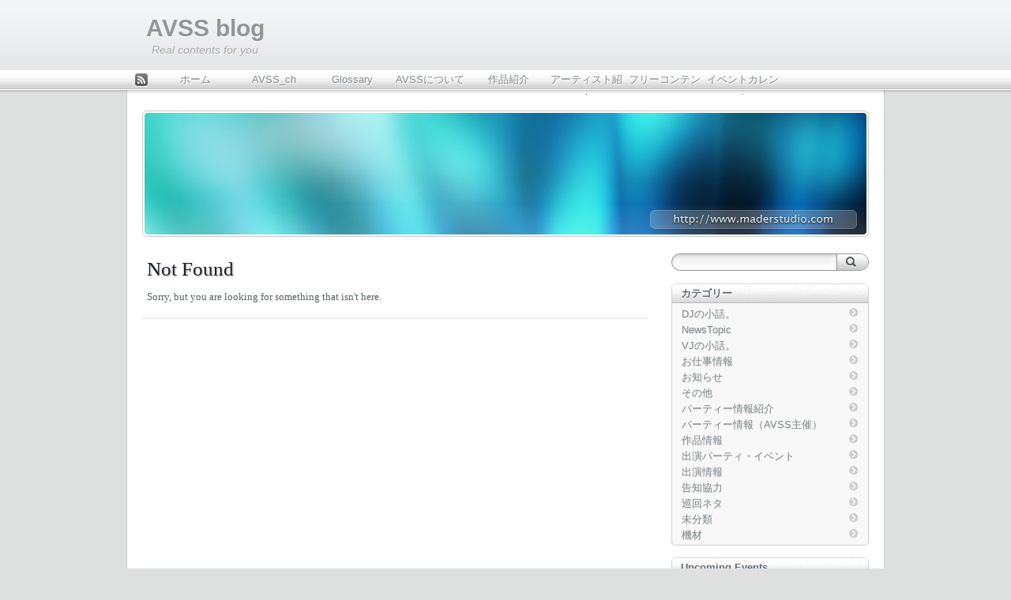

--- FILE ---
content_type: text/html; charset=UTF-8
request_url: http://avss.tk/tag/guhroovy
body_size: 5311
content:
<!DOCTYPE html>
<html dir="ltr" lang="ja">
<head>
<meta charset="UTF-8" />
<link rel="theme author" href="Xu.hel,xu@xuui.net" />
<title>  GUHROOVY - AVSS blog</title>
<meta name="description" content="Real contents for you" />
<meta name="keywords" content="AVSS,Groovetune,Da/Le,AuraQualic,A.Q.,Dee!,SatoshiImano,今野さとし,100-200,ちゃーりー,眠々,Techno,Trance,CLUB,クラブ,テクノ,トランス" />
<link rel="stylesheet" type="text/css" media="all" href="http://avss.tk/wp-content/themes/istudio-theme/style.css" />
<link rel="pingback" href="http://avss.tk/xmlrpc.php" /> 
<link rel="alternate" type="application/rss+xml" title="AVSS blog &raquo; フィード" href="http://avss.tk/feed" />
<link rel="alternate" type="application/rss+xml" title="AVSS blog &raquo; コメントフィード" href="http://avss.tk/comments/feed" />
<link rel="alternate" type="application/rss+xml" title="AVSS blog &raquo; GUHROOVY タグのフィード" href="http://avss.tk/tag/guhroovy/feed" />
<link rel='stylesheet' id='tooltip-css-css'  href='http://avss.tk/wp-content/plugins/enhanced-tooltipglossary/tooltip.css?ver=3.4.2' type='text/css' media='all' />
<script type='text/javascript' src='http://avss.tk/wp-includes/js/prototype.js?ver=1.6.1'></script>
<script type='text/javascript' src='http://avss.tk/wp-includes/js/scriptaculous/wp-scriptaculous.js?ver=1.8.3'></script>
<script type='text/javascript' src='http://avss.tk/wp-includes/js/scriptaculous/effects.js?ver=1.8.3'></script>
<script type='text/javascript'>
/* <![CDATA[ */
var SBCS = {"sidebarID":"sidebar","sidebarListEl":"UL","sidebarListItemEl":"LI","sidebarListItemPartialClassName":"widget","sidebarWidgetTitlePartialClassName":"widgettitle","show":" [+]","hide":" [-]","widgetidsdefaultcollapse":""};
/* ]]> */
</script>
<script type='text/javascript' src='http://avss.tk/wp-content/plugins/sidebar-widget-collapser/SidebarCollapserScript.js?ver=1.4'></script>
<script type='text/javascript' src='http://avss.tk/wp-includes/js/jquery/jquery.js?ver=1.7.2'></script>
<script type='text/javascript'>
/* <![CDATA[ */
var samAjax = {"ajaxurl":"http:\/\/avss.tk\/wp-admin\/admin-ajax.php","_ajax_nonce":"7d714d21ad"};
/* ]]> */
</script>
<script type='text/javascript' src='http://avss.tk/wp-content/plugins/simple-ads-manager/js/sam-layout.js?ver=1.6.54'></script>
<script type='text/javascript' src='http://avss.tk/wp-content/themes/istudio-theme/resources/scripts/html5.js?ver=3.4.2'></script>
<script type='text/javascript' src='http://avss.tk/wp-content/plugins/enhanced-tooltipglossary/tooltip.js?ver=3.4.2'></script>
<link rel="EditURI" type="application/rsd+xml" title="RSD" href="http://avss.tk/xmlrpc.php?rsd" />
<link rel="wlwmanifest" type="application/wlwmanifest+xml" href="http://avss.tk/wp-includes/wlwmanifest.xml" /> 
<script type="text/javascript" src="http://avss.tk/wp-content/plugins/audio-player/assets/audio-player.js?ver=2.0.4.1"></script>
<script type="text/javascript">AudioPlayer.setup("http://avss.tk/wp-content/plugins/audio-player/assets/player.swf?ver=2.0.4.1", {width:"290",animation:"yes",encode:"yes",initialvolume:"60",remaining:"no",noinfo:"no",buffer:"5",checkpolicy:"no",rtl:"no",bg:"E5E5E5",text:"333333",leftbg:"CCCCCC",lefticon:"333333",volslider:"666666",voltrack:"FFFFFF",rightbg:"B4B4B4",rightbghover:"999999",righticon:"333333",righticonhover:"FFFFFF",track:"FFFFFF",loader:"009900",border:"CCCCCC",tracker:"DDDDDD",skip:"666666",pagebg:"FFFFFF",transparentpagebg:"yes"});</script>

	<!-- Added by EventCalendar plugin. Version 3.1.4 -->
	<script type='text/javascript' src='http://avss.tk/wp-content/plugins/event-calendar/xmlhttprequest.js'></script>
	<script type='text/javascript' src='http://avss.tk/wp-content/plugins/event-calendar/ec3.js'></script>
	<script type='text/javascript'><!--
	ec3.start_of_week=1;
	ec3.month_of_year=new Array('1月','2月','3月','4月','5月','6月','7月','8月','9月','10月','11月','12月');
	ec3.month_abbrev=new Array('1月','2月','3月','4月','5月','6月','7月','8月','9月','10月','11月','12月');
	ec3.myfiles='http://avss.tk/wp-content/plugins/event-calendar';
	ec3.home='http://avss.tk';
	ec3.hide_logo=0;
	ec3.viewpostsfor="%2$s年%1$sの投稿を表示";
	// --></script>

<style type='text/css' media='screen'>
@import url(http://avss.tk/wp-content/plugins/event-calendar/ec3.css);
.ec3_ec {
 background-image:url(http://avss.tk/wp-content/plugins/event-calendar/ec.png) !IMPORTANT;
 background-image:none;
 filter:progid:DXImageTransform.Microsoft.AlphaImageLoader(src='http://avss.tk/wp-content/plugins/event-calendar/ec.png');
}
#ec3_shadow0 {
 background-image:url(http://avss.tk/wp-content/plugins/event-calendar/shadow0.png) !IMPORTANT;
 background-image:none;
}
#ec3_shadow0 div {
 filter:progid:DXImageTransform.Microsoft.AlphaImageLoader(src='http://avss.tk/wp-content/plugins/event-calendar/shadow0.png',sizingMethod='scale');
}
#ec3_shadow1 {
 background-image:url(http://avss.tk/wp-content/plugins/event-calendar/shadow1.png) !IMPORTANT;
 background-image:none;
 filter:progid:DXImageTransform.Microsoft.AlphaImageLoader(src='http://avss.tk/wp-content/plugins/event-calendar/shadow1.png',sizingMethod='crop');
}
#ec3_shadow2 {
 background-image:url(http://avss.tk/wp-content/plugins/event-calendar/shadow2.png) !IMPORTANT;
 background-image:none;
}
#ec3_shadow2 div {
 filter:progid:DXImageTransform.Microsoft.AlphaImageLoader(src='http://avss.tk/wp-content/plugins/event-calendar/shadow2.png',sizingMethod='scale');
}
</style>

<link rel="alternate" media="handheld" type="text/html" href="http://avss.tk/tag/guhroovy" />

<!-- Protected by WP-SpamFree v2.1.1.2 :: JS BEGIN -->
<script type="text/javascript" src="http://avss.tk/wp-content/plugins/wp-spamfree/js/wpsf-js.php"></script> 
<!-- Protected by WP-SpamFree v2.1.1.2 :: JS END -->

<!-- BEGIN: WP Social Bookmarking Light -->
<script type="text/javascript" src="http://apis.google.com/js/plusone.js">{lang:'en-US'}</script>
<style type="text/css">
div.wp_social_bookmarking_light{border:0 !important;padding:0px 0 0px 0 !important;margin:0 !important;}
div.wp_social_bookmarking_light div{float:left !important;border:0 !important;padding:0 4px 0px 0 !important;margin:0 !important;height:21px !important;text-indent:0 !important;}
div.wp_social_bookmarking_light img{border:0 !important;padding:0;margin:0;vertical-align:top !important;}
.wp_social_bookmarking_light_clear{clear:both !important;}
</style>
<!-- END: WP Social Bookmarking Light -->
</head>
<body class="archive tag tag-guhroovy tag-182">
<div id="wrapper">
<header>
  <div class="hgroup">  <h1><a href="http://avss.tk/">AVSS blog</a></h1>
  <div class="description">Real contents for you</div>
  </div>
  <nav><a class="feedrss" href="http://avss.tk/feed" title="AVSS blog RSS Feed">Feed Rss</a>
    <div class="menu"><ul><li ><a href="http://avss.tk/" title="ホーム">ホーム</a></li><li class="page_item page-item-18165"><a href="http://avss.tk/avss_ch">AVSS_ch</a></li><li class="page_item page-item-18316"><a href="http://avss.tk/glossary">Glossary</a></li><li class="page_item page-item-2"><a href="http://avss.tk/about">AVSSについて</a></li><li class="page_item page-item-3"><a href="http://avss.tk/product">作品紹介</a></li><li class="page_item page-item-1056"><a href="http://avss.tk/artists">アーティスト紹介</a><ul class='children'><li class="page_item page-item-2187"><a href="http://avss.tk/artists/dale">Da/Leの個人ページ。</a></li><li class="page_item page-item-1254"><a href="http://avss.tk/artists/frends">フレンドシップ･アーティスト紹介</a></li></ul></li><li class="page_item page-item-2457"><a href="http://avss.tk/free_content">フリーコンテンツ</a></li><li class="page_item page-item-2593"><a href="http://avss.tk/eventcallender">イベントカレンダー</a></li><li class="page_item page-item-43"><a href="http://avss.tk/license">作品使用許諾</a></li><li class="page_item page-item-56"><a href="http://avss.tk/contact">お問い合わせ</a></li></ul></div>
  </nav>
</header>
<hr /><div id="content">
<div id="RandomShow">
<img src="http://avss.tk/wp-content/themes/istudio-theme/showpic/stushow3.jpg" alt="" />
</div>
<article class="postlist">
  <section>
   	<div class="title">
			<h2>Not Found</h2>
		</div>
		<div class="entry">
			<p>Sorry, but you are looking for something that isn't here.</p>
		</div>
  </section>
	</article>
<aside>
	<form role="search" method="get" id="searchform" action="http://avss.tk/" >
	<div><label class="screen-reader-text" for="s">検索:</label>
	<input type="text" value="" name="s" id="s" />
	<input type="submit" id="searchsubmit" value="検索" />
	</div>
	</form><ul><li id=\"categories-3\" class=\"widget widget_categories\"><h3 class=\"widgettitle\">カテゴリー</h3>		<ul>
	<li class="cat-item cat-item-723"><a href="http://avss.tk/category/dj%e3%81%ae%e5%b0%8f%e8%a9%b1%e3%80%82" title="DJの小話。 に含まれる投稿をすべて表示">DJの小話。</a>
</li>
	<li class="cat-item cat-item-711"><a href="http://avss.tk/category/news_topic" title="NewsTopic に含まれる投稿をすべて表示">NewsTopic</a>
</li>
	<li class="cat-item cat-item-672"><a href="http://avss.tk/category/vj%e3%81%ae%e5%b0%8f%e8%a9%b1%e3%80%82" title="VJの小話。 に含まれる投稿をすべて表示">VJの小話。</a>
</li>
	<li class="cat-item cat-item-726"><a href="http://avss.tk/category/%e3%81%8a%e4%bb%95%e4%ba%8b%e6%83%85%e5%a0%b1" title="お仕事情報 に含まれる投稿をすべて表示">お仕事情報</a>
</li>
	<li class="cat-item cat-item-724"><a href="http://avss.tk/category/%e3%81%8a%e7%9f%a5%e3%82%89%e3%81%9b" title="お知らせ に含まれる投稿をすべて表示">お知らせ</a>
</li>
	<li class="cat-item cat-item-740"><a href="http://avss.tk/category/%e3%81%9d%e3%81%ae%e4%bb%96" title="その他 に含まれる投稿をすべて表示">その他</a>
</li>
	<li class="cat-item cat-item-721"><a href="http://avss.tk/category/%e3%83%91%e3%83%bc%e3%83%86%e3%82%a3%e3%83%bc%e6%83%85%e5%a0%b1%e7%b4%b9%e4%bb%8b" title="パーティー情報紹介 に含まれる投稿をすべて表示">パーティー情報紹介</a>
</li>
	<li class="cat-item cat-item-729"><a href="http://avss.tk/category/%e3%83%91%e3%83%bc%e3%83%86%e3%82%a3%e3%83%bc%e6%83%85%e5%a0%b1%ef%bc%88avss%e4%b8%bb%e5%82%ac%ef%bc%89" title="パーティー情報（AVSS主催） に含まれる投稿をすべて表示">パーティー情報（AVSS主催）</a>
</li>
	<li class="cat-item cat-item-722"><a href="http://avss.tk/category/%e4%bd%9c%e5%93%81%e6%83%85%e5%a0%b1" title="作品情報 に含まれる投稿をすべて表示">作品情報</a>
</li>
	<li class="cat-item cat-item-739"><a href="http://avss.tk/category/%e5%87%ba%e6%bc%94%e3%83%91%e3%83%bc%e3%83%86%e3%82%a3%e3%83%bb%e3%82%a4%e3%83%99%e3%83%b3%e3%83%88" title="出演パーティ・イベント に含まれる投稿をすべて表示">出演パーティ・イベント</a>
</li>
	<li class="cat-item cat-item-728"><a href="http://avss.tk/category/%e5%87%ba%e6%bc%94%e6%83%85%e5%a0%b1" title="出演情報 に含まれる投稿をすべて表示">出演情報</a>
</li>
	<li class="cat-item cat-item-727"><a href="http://avss.tk/category/%e5%91%8a%e7%9f%a5%e5%8d%94%e5%8a%9b" title="告知協力 に含まれる投稿をすべて表示">告知協力</a>
</li>
	<li class="cat-item cat-item-725"><a href="http://avss.tk/category/%e5%b7%a1%e5%9b%9e%e3%83%8d%e3%82%bf" title="巡回ネタ に含まれる投稿をすべて表示">巡回ネタ</a>
</li>
	<li class="cat-item cat-item-1"><a href="http://avss.tk/category/%e6%9c%aa%e5%88%86%e9%a1%9e" title="未分類 に含まれる投稿をすべて表示">未分類</a>
</li>
	<li class="cat-item cat-item-633"><a href="http://avss.tk/category/%e6%a9%9f%e6%9d%90" title="機材 に含まれる投稿をすべて表示">機材</a>
</li>
		</ul>
</li></ul><ul><li id=\"upcoming-events\" class=\"widget ec3_widget_list\"><h3 class=\"widgettitle\">Upcoming Events</h3><ul class='ec3_events'><!-- Generated by Event Calendar v3.1.4 -->
<li>No events.</li>
</ul>
</li></ul><ul><li id=\"links-3\" class=\"widget widget_links\"><h3 class=\"widgettitle\">Contributors</h3>
	<ul class='xoxo blogroll'>
<li><a href="http://mxcxrx.fool.jp" title="Just another WordPress site">
	 へのコメント	</a></li>
<li><a href="https://avss-ch.jimdofree.com/" title="Blog &#8211; AVSS代表Da/Leが楽しいゲストを迎えてビール片手にトークする番組。
それがAVSSちゃんねる。

いろんな人のルーツや活動を探ります。">avss-ch.jimdofree.com Blog Feed</a></li>
<li><a href="https://da-le.jimdofree.com/" title="Blog &#8211; ">da-le.jimdofree.com Blog Feed</a></li>

	</ul>
</li></ul>
<ul><li id=\"tag_cloud-3\" class=\"widget widget_tag_cloud\"><h3 class=\"widgettitle\">タグ</h3><div class="tagcloud"><a href='http://avss.tk/tag/aether_eru' class='tag-link-30' title='11件のトピック' style='font-size: 9.70093457944pt;'>Aether_Eru</a>
<a href='http://avss.tk/tag/anime_party' class='tag-link-40' title='41件のトピック' style='font-size: 16.7663551402pt;'>anime_party</a>
<a href='http://avss.tk/tag/aura-qualic' class='tag-link-53' title='15件のトピック' style='font-size: 11.2710280374pt;'>Aura Qualic</a>
<a href='http://avss.tk/tag/avss_ch' class='tag-link-738' title='43件のトピック' style='font-size: 17.0280373832pt;'>AVSS_ch</a>
<a href='http://avss.tk/tag/baker' class='tag-link-55' title='15件のトピック' style='font-size: 11.2710280374pt;'>baker</a>
<a href='http://avss.tk/tag/bubble-b' class='tag-link-63' title='11件のトピック' style='font-size: 9.70093457944pt;'>BUBBLE-B</a>
<a href='http://avss.tk/tag/c75' class='tag-link-66' title='15件のトピック' style='font-size: 11.2710280374pt;'>C75</a>
<a href='http://avss.tk/tag/c76' class='tag-link-67' title='8件のトピック' style='font-size: 8pt;'>C76</a>
<a href='http://avss.tk/tag/c77' class='tag-link-69' title='9件のトピック' style='font-size: 8.65420560748pt;'>C77</a>
<a href='http://avss.tk/tag/dale' class='tag-link-88' title='103件のトピック' style='font-size: 22pt;'>Da/Le</a>
<a href='http://avss.tk/tag/dee' class='tag-link-89' title='32件のトピック' style='font-size: 15.4579439252pt;'>Dee!</a>
<a href='http://avss.tk/tag/dj-a-q' class='tag-link-669' title='15件のトピック' style='font-size: 11.2710280374pt;'>dj A.Q.</a>
<a href='http://avss.tk/tag/dj-shimamura' class='tag-link-120' title='8件のトピック' style='font-size: 8pt;'>DJ SHIMAMURA</a>
<a href='http://avss.tk/tag/ds-10' class='tag-link-142' title='15件のトピック' style='font-size: 11.2710280374pt;'>DS-10</a>
<a href='http://avss.tk/tag/dtm' class='tag-link-145' title='13件のトピック' style='font-size: 10.6168224299pt;'>DTM</a>
<a href='http://avss.tk/tag/electlogue' class='tag-link-155' title='9件のトピック' style='font-size: 8.65420560748pt;'>Electlogue</a>
<a href='http://avss.tk/tag/electlogue-02' class='tag-link-156' title='8件のトピック' style='font-size: 8pt;'>Electlogue 02</a>
<a href='http://avss.tk/tag/electro' class='tag-link-159' title='13件のトピック' style='font-size: 10.6168224299pt;'>Electro</a>
<a href='http://avss.tk/tag/groovetune' class='tag-link-180' title='21件のトピック' style='font-size: 13.1028037383pt;'>Groovetune</a>
<a href='http://avss.tk/tag/gumi' class='tag-link-183' title='11件のトピック' style='font-size: 9.70093457944pt;'>GUMI</a>
<a href='http://avss.tk/tag/hardcore' class='tag-link-188' title='21件のトピック' style='font-size: 13.1028037383pt;'>Hardcore</a>
<a href='http://avss.tk/tag/hardcore_party' class='tag-link-193' title='13件のトピック' style='font-size: 10.6168224299pt;'>HARDCORE_party</a>
<a href='http://avss.tk/tag/harunya' class='tag-link-196' title='9件のトピック' style='font-size: 8.65420560748pt;'>haru*nya</a>
<a href='http://avss.tk/tag/jingdalaw' class='tag-link-221' title='8件のトピック' style='font-size: 8pt;'>JiNG*da*LaW</a>
<a href='http://avss.tk/tag/kisk_baker' class='tag-link-233' title='18件のトピック' style='font-size: 12.3177570093pt;'>kisk_baker</a>
<a href='http://avss.tk/tag/ktg' class='tag-link-244' title='15件のトピック' style='font-size: 11.2710280374pt;'>KTG</a>
<a href='http://avss.tk/tag/kyoto' class='tag-link-245' title='8件のトピック' style='font-size: 8pt;'>KYOTO</a>
<a href='http://avss.tk/tag/kz' class='tag-link-246' title='9件のトピック' style='font-size: 8.65420560748pt;'>kz</a>
<a href='http://avss.tk/tag/l-eye' class='tag-link-247' title='11件のトピック' style='font-size: 9.70093457944pt;'>L-eye</a>
<a href='http://avss.tk/tag/m-project' class='tag-link-262' title='19件のトピック' style='font-size: 12.5794392523pt;'>M-Project</a>
<a href='http://avss.tk/tag/megpoid' class='tag-link-285' title='12件のトピック' style='font-size: 10.0934579439pt;'>Megpoid</a>
<a href='http://avss.tk/tag/oau' class='tag-link-332' title='12件のトピック' style='font-size: 10.0934579439pt;'>OAU</a>
<a href='http://avss.tk/tag/osaka' class='tag-link-342' title='20件のトピック' style='font-size: 12.8411214953pt;'>OSAKA</a>
<a href='http://avss.tk/tag/redalice' class='tag-link-373' title='9件のトピック' style='font-size: 8.65420560748pt;'>REDALiCE</a>
<a href='http://avss.tk/tag/techno' class='tag-link-426' title='11件のトピック' style='font-size: 9.70093457944pt;'>Techno</a>
<a href='http://avss.tk/tag/tokyo' class='tag-link-438' title='43件のトピック' style='font-size: 17.0280373832pt;'>TOKYO</a>
<a href='http://avss.tk/tag/trance' class='tag-link-442' title='13件のトピック' style='font-size: 10.6168224299pt;'>Trance</a>
<a href='http://avss.tk/tag/vocaloid' class='tag-link-461' title='39件のトピック' style='font-size: 16.5046728972pt;'>VOCALOID</a>
<a href='http://avss.tk/tag/yama_ko' class='tag-link-476' title='9件のトピック' style='font-size: 8.65420560748pt;'>yama_ko</a>
<a href='http://avss.tk/tag/%e3%81%8b%e3%81%a3%e3%81%8b' class='tag-link-492' title='9件のトピック' style='font-size: 8.65420560748pt;'>かっか</a>
<a href='http://avss.tk/tag/%e3%83%81%e3%83%bc%e3%82%bf%e3%83%bc%e3%82%ac%e3%83%bc%e3%83%abp' class='tag-link-555' title='12件のトピック' style='font-size: 10.0934579439pt;'>チーターガールP</a>
<a href='http://avss.tk/tag/%e3%83%8b%e3%82%b3%e3%83%8b%e3%82%b3%e5%8b%95%e7%94%bb' class='tag-link-559' title='18件のトピック' style='font-size: 12.3177570093pt;'>ニコニコ動画</a>
<a href='http://avss.tk/tag/%e3%83%9c%e3%83%bc%e3%82%ab%e3%83%ad%e3%82%a4%e3%83%89' class='tag-link-568' title='37件のトピック' style='font-size: 16.2429906542pt;'>ボーカロイド</a>
<a href='http://avss.tk/tag/%e3%83%a1%e3%82%b0%e3%83%83%e3%83%9d%e3%82%a4%e3%83%89' class='tag-link-574' title='12件のトピック' style='font-size: 10.0934579439pt;'>メグッポイド</a>
<a href='http://avss.tk/tag/%e5%88%9d%e9%9f%b3%e3%83%9f%e3%82%af' class='tag-link-597' title='21件のトピック' style='font-size: 13.1028037383pt;'>初音ミク</a></div>
</li></ul></aside><div class="clear"></div>   
</div>
<hr />
<footer>
	<p>&copy;2011 <a href="http://avss.tk//">AVSS blog</a>
     &#183; <a href="http://xuui.net/wordpress/istudio-theme-release.html">iStudio</a> Designed by <a href="http://xuui.net/">Xu.hel</a>
		 &#183; Powered by <a href="http://wordpress.org/">WordPress 3.4.2</a>.
		<!--61 queries. 1.719 seconds. -->
	</p>
</footer>
</div>
<!--[if lte IE 7]>
<script type="text/javascript">var IE6UPDATE_OPTIONS={icons_path:"http://avss.tk/wp-content/themes/istudio-theme/resources/scripts/ie6upimg/"}</script>
<script type="text/javascript" src="http://avss.tk/wp-content/themes/istudio-theme/resources/scripts/ie6update.js"></script>
<![endif]-->
<!-- BEGIN: WP Social Bookmarking Light -->
<!-- END: WP Social Bookmarking Light -->
<script type='text/javascript' src='http://avss.tk/wp-content/themes/istudio-theme/resources/scripts/scripts.js?ver=3.4.2'></script>
</body>
</html>

--- FILE ---
content_type: text/css
request_url: http://avss.tk/wp-content/themes/istudio-theme/style.css
body_size: 7191
content:
/*
Theme Name: iStudio Theme
Theme URI: http://xuui.net/wordpress/istudio-theme-release.html
Description: Inspired by Macintosh, Designed and created by Xu.hel. It is very stylish, widget supported and doesn't require any plugin. Wordpress 3.1 or later is Version to use. Language Support: en_US, zh_CN, zh_TW, it_IT, ja_jp, es_MX.
Version: 1.9.1
Author: Xu.hel
Author URI: http://xuui.net/
Tags: blue, white, two-columns, right-sidebar, fixed-width, custom-background, custom-menu, editor-style, sticky-post, threaded-comments, translation-ready, microformats, rtl-language-support
License: GNU General Public License
License URI: license.txt
*/

/* Reset */
html,body,div,span,applet,object,iframe,h1,h2,h3,h4,h5,h6,p,blockquote,pre,a,abbr,acronym,address,big,cite,code,del,dfn,em,img,ins,kbd,q,s,samp,small,strike,strong,sub,sup,tt,var,b,u,i,center,dl,dt,dd,ol,ul,li,fieldset,form,label,legend,table,caption,tbody,tfoot,thead,tr,th,td,article,aside,canvas,details,embed,figure,figcaption,footer,header,hgroup,menu,nav,output,ruby,section,summary,time,mark,audio,video{background:transparent;border:0;margin:0;padding:0;outline:0;vertical-align:baseline;}
article,aside,details,figcaption,figure,footer,header,hgroup,menu,nav,section{display:block;}
body{background:#dee0e0 url(resources/bg.png) repeat-x;font:13px/1.5 'Lucida Sans Unicode','Lucida Grande',Helvetica,Arial,sans-serif;color:#5e6a72;text-align:center;}
h1,h2,h3,h4,h5,h6{clear:both;font-weight:normal;}
hr{display:none;}
ol,ul{list-style:none outside none;}
table{border-collapse:collapse;border-spacing:0;table-layout:fixed;}
table th,table td{word-wrap:break-word;overflow:hidden;}
caption,th,td{font-weight:normal;text-align:left;}
blockquote,q{quotes:none;}
blockquote:before,blockquote:after,q:before,q:after{content:'';content:none;}
del{text-decoration:line-through;}
div,p{white-space:normal;word-break:normal;word-wrap:break-word;}
fieldset,img,a img{border:none;}
textarea{resize:both;}
a{color:#0ab2e6;text-decoration:none;}
a:focus,a:active,a:hover{color:#147;text-decoration:underline;}
.clear{clear:both;}
.clearer{clear:both;display:block;margin:0;padding:0;height:0;line-height:1px;font-size:1px;}
:focus{outline:0;}
:link,:visited,ins{text-decoration:none;}
::-moz-selection{background:#b5d5ff;color:#000;}
::selection{background:#b5d5ff;color:#000;}

/* Basics Tags */
hr{clear:both;background-color:#ccc;border:none;height:1px;margin-bottom:1.6em;}
p{margin-bottom:1.6em;}
ul,ol{clear:both;margin:0 0 1.6em 4em;}
ul{list-style:disc;}
ol{list-style-type:decimal;}
ol ol{list-style:upper-alpha;}
ol ol ol{list-style:lower-roman;}
ol ol ol ol{list-style:lower-alpha;}
ul ul,ol ol,ul ol,ol ul{margin-bottom:0;}
dl{margin:0 1.6em;}
dt{font-weight:bold;}
dd{margin-bottom:1.6em;}
strong{font-weight:bold;}
small{font-size:smaller;}
cite,em,i{font-style:italic;}
blockquote{margin:0 3em;font-style:italic;font-weight:normal;font-family:Georgia,serif;}
blockquote em,blockquote i,blockquote cite{font-style:normal;}
blockquote cite{color:#666;font-weight:300;letter-spacing:0.05em;text-transform:uppercase;font:12px "Helvetica Neue",Helvetica,Arial,sans-serif;}
pre{overflow:auto;background:#f7f7f7;margin-bottom:1.6em;padding:0.7em 1.6em;line-height:1.5;font:13px "Courier 10 Pitch",Courier,monospace;color:#222;}
code,kbd{font:13px Monaco,Consolas,"Andale Mono","DejaVu Sans Mono",monospace;}
abbr,acronym,dfn{border-bottom:1px dotted #666;cursor:help;}
address{display:block;margin:0 0 1.625em;}
ins{background:#fff9c0;text-decoration:none;}
big{font-size:131.25%;}
sup,sub{position:relative;height:0;line-height:1;vertical-align:baseline;font-size:10px;}
sup{bottom:1ex;}
sub{top:.5ex;}

/* Wrapper */
#wrapper{overflow:hidden;margin:0 auto;width:960px;}

/* layout */
header{overflow:hidden;height:120px;}
#content,#content_post{float:left;background:#fff url(resources/content_bg.png) repeat-y;width:960px;padding:20px 0 0;text-shadow:0 1px 0 #dbdbdb;}
#content article{float:left;overflow:hidden;width:680px;}
#content_post section{margin:0 auto;padding:5px 0 6px;width:82%;text-align:left;}
aside{float:right;overflow:hidden;margin:0 20px 0 0;width:250px;text-align:left;}
footer{clear:both;background:transparent url(resources/navfder.png) no-repeat 0 -31px;padding:30px 0 16px;width:100%;}
article .entry li,article .more-link,.gotop,aside ul li ul li a,.showidget ul li,.post-nav a,.commentpager a.page-numbers,.commentpager span,.page-links a,.page-links span,.istudio_pagenavi a,.istudio_pagenavi span{background:transparent url(resources/navlib.png) no-repeat;}
#searchform #s,#searchform #searchsubmit,aside h3{background:transparent url(resources/sbarlib.png) no-repeat;}

/* Header */
header .hidden{display:none;}
header h1,header .description{text-align:left;}
header h1{display:block;margin:18px 0 1px 25px;height:36px;line-height:36px;font-size:30px;font-weight:700;}
header h1,header h1 a{color:#90969a;text-shadow:0 1px 0 #fff;}
header h1 a:hover{text-decoration:none;text-shadow:0 1px 0 #fff;}
header .description{overflow:hidden;margin:0 0 17px 32px!important;margin:0 0 17px 16px;width:800px;height:17px;line-height:17px;color:#a5acb0;font-size:14px;text-shadow:0 1px 0 #f6f6f6;font-style:italic;}
header .logo{float:left;display:block;background:transparent url(resources/logo.png) no-repeat 0 0;margin:17px 0 19px 11px;width:200px;height:53px;}

/* Menus Nav */
header nav{clear:both;overflow:hidden;background:#d6d6d6 url(resources/navfder.png) no-repeat 0 0;width:100%;text-align:left;height:33px;border-top-right-radius:7px;border-top-left-radius:7px;}
header .menu ul,header nav ul{clear:none;margin:0;list-style:none;}
header .feedrss{background:transparent url(resources/menulib.png) no-repeat;}
header .feedrss,header .menu li a{background:transparent url(resources/menulib.png) no-repeat;}
header .feedrss{float:left;display:inline-block;overflow:hidden;background-position:0 0;margin:4px 11px 0;width:16px;height:17px;text-indent:999em;}
header .feedrss:hover{background-position:0 -17px;}
header .menu{float:left;overflow:hidden;height:31px;width:862px;list-style:none outside;}
header .menu li{float:left;}
header .menu li a{display:block;background-position:-16px 31px;width:99px;height:29px;color:#828a8f;text-align:center;line-height:24px;text-shadow:0 1px 0 #fff;}
header .menu li a:hover{color:#1b232a;text-decoration:none;}
header .menu li a{background-position:-16px 31px;color:#828a8f;text-shadow:1px 1px 0 #fff;}
header .menu li ul{display:none;position:absolute;margin:-5px 0 0;}
header .menu li ul li{float:none;}
header .menu li ul li ul{display:block;}
header .menu li ul.sub-menu{display:block;background:#fff;z-index:3;border:1px solid #ccc;border-top-color:#fff;box-shadow:0 1px 7px #aaa;border-bottom-left-radius:5px;border-bottom-right-radius:5px;}
header .menu li ul.sub-menu li{float:none;}
header .menu li ul.sub-menu li a{background-position:-16px 31px;width:115px;height:24px;line-height:24px;color:#828a8f;text-shadow:0 1px 0 #fff;}
header .menu li ul.sub-menu li a:hover{background-color:#0ab2e6;background-position:0 -34px;color:#fff;text-shadow:1px 1px 0 #0894bf;}
header .menu li ul.sub-menu li ul{position:static;border:none;margin:0;z-index:0;box-shadow:none;border-radius:none;;}
header .menu .current_page_item a,header .menu .current-cat a{background-color:#0ab2e6;background-position:-16px 0;color:#fff;text-shadow:0 -1px 0 #2f7ca2;}
header .menu .current_page_item a:hover,header .menu .current-cat a:hover{color:#fff;}
header .menu .current_page_ancestor a{}
header .menu .current_page_parent a{}
header .menu li.current_page_item ul.sub-menu li a{background-color:transparent;background-position:0 31px;color:#828a8f;text-shadow:1px 1px 0 #fff;}
header .menu li.current_page_item ul.sub-menu li a:hover{background-color:#0ab2e6;background-position:0 -34px;color:#fff;text-shadow:1px 1px 0 #0894bf;}
header .menu li ul.sub-menu li.current_page_item a{background-color:#0ab2e6;background-position:0 -34px;color:#fff;text-shadow:1px 1px 0 #0894bf;}
header .menu li ul.sub-menu li.current_page_item li a{background-color:transparent;background-position:-16px 31px;color:#828a8f;text-shadow:1px 1px 0 #fff;}

/* Search */
#searchform{display:block;padding:1px 0;margin:0 0 10px;width:250px;height:22px;}
#searchform .screen-reader-text{display:none;}
#searchform #s,#searchform #searchsubmit{border:none;}
#searchform #s{float:left;background-position:left -25px;padding:4px 2px 4px 8px;width:200px;height:14px;color:#5f6a72;font-size:1em;}
#searchform #s:focus{background-position:left -47px;}
#searchform #s:active{background-position:left -69px;}
#searchform #searchsubmit{float:left;background-position:right -25px;width:40px;height:22px; overflow:hidden; text-indent:-99em;}
#searchform #searchsubmit:hover{background-position:right -47px;}
#searchform #searchsubmit:active{background-position:right -69px;}
/*
section .entry #searchform{float:none;width:auto;height:auto;}
section .entry #searchform .screen-reader-text{display:inline;display:inline-block;vertical-align:top;}
section .entry #searchform #s{display:inline;display:inline-block;}
aside #searchform{float:none;margin:10px 0;}*/

/* Content Tags */
.entry h1,.entry h2,.entry h3,.entry h4,.entry h5,.entry h6,.comment-body h1,.comment-body h2,.comment-body h3,.comment-body h4,.comment-body h5,.comment-body h6{margin:0 0 .9em;font-weight:bold;line-height:1.5em;}
.entry h1,.entry h2,.comment-body h1,.comment-body h2{font-weight:bold;}
.entry h1,.comment-body h1{font-size:2em;}
.entry table,.comment-body table{border:1px solid #e7e7e7;border-collapse:collapse;margin:0 0 1.6em;text-align:left;width:100%;}
.entry th,.comment-body th{border-top:1px solid #e7e7e7;padding:4px 8px;color:#666;font-size:12px;font-weight:bold;letter-spacing:0.1em;line-height:1.6em;text-transform:uppercase;}
.entry td,.comment-body td{border-top:1px solid #e7e7e7;padding:4px 8px;display:table-cell;vertical-align:inherit;}
.entry tr.odd td,.comment-body tr.odd td{background:#f2f7fc;}
.entry input,.entry textarea{color:#333;font-size:16px;line-height:24px;}
.entry ul ul,.entry ol ol,.entry ul ol,.entry ol ul{margin-bottom:0;}
.entry pre,.entry kbd,.entry tt,.entry var{font-size:15px;line-height:21px;}
.entry code{font-size:13px;}
.entry dt,.entry th{}
.entry fieldset{border:1px solid #e7e7e7;margin:0 0 24px 0;padding:24px;}
.entry fieldset legend{background:#fff;color:#000;font-weight:bold;padding:0 24px;}
.entry input{margin:0 0 24px 0;}
.entry input.file,.entry input.button{margin-right:24px;}
.entry label{color:#888;font-size:12px;}
.entry select{margin:0 0 24px 0;}
.entry sup,.entry sub{font-size:10px;}
.entry blockquote.left{float:left;margin-left:0;margin-right:24px;text-align:right;width:33%;}
.entry blockquote.right{float:right;margin-left:24px;margin-right:0;text-align:left;width:33%;}
.comment-body ul,.comment-body ol{margin-bottom:1.6em;}
.comment-body ul ul,.comment-body ol ol,.comment-body ul ol,.comment-body ol ul{margin-bottom:0;}

/* Post */
section{overflow:hidden;border-bottom:3px double #ebeded;margin:0 20px 15px;padding:6px;text-align:left;}
section .title h3{float:right;padding:3px 0 0;font-size:1em;color:#a5acb0;}
section .title h2{clear:none;color:#1b232a;font-size:25px;font-weight:400;font-family:Georgia,Times New Roman,Times,'Microsoft YaHei',serif;line-height:1.2;text-shadow:1px 1px 2px #aaa;}
section .title h2 a{color:#1b232a;}
section .title h2 a:hover{text-decoration:underline;}
section .title small,section .title small a{color:#a5acb0;}
section .title .sticky{display:inline;background:transparent url(resources/sticky.png) no-repeat center;padding:0 12px;width:24px;height:24px;}
section.cmspost{padding:0 0 6px;}
section .entry{font-size:1em;margin:8px 0;line-height:1.8;text-shadow:0 1px 0 #e5e5e5;font-family:Georgia,Times New Roman,Times,serif;}
section .entry p{margin:0 0 7px;}
section .entry p::-moz-selection{background:#3875d7;color:#fff;}
section .entry p::selection{background:#3875d7;color:#fff;}
section .entry a{color:#0fade5;text-decoration:none;}
section .entry a:hover{color:#0964a0;text-decoration:underline;}
section .entry ol,section .entry ul{clear:both;margin:1em 2em;}
section .entry ol li{background:none;list-style:decimal inside;}
section .entry li{background-position:-51px -204px;text-indent:1.2em;list-style:none;}
section .entry ul ul,section .entry ol ol{margin-top:0;margin-bottom:0;}
section .entry img{background:transparent url(resources/loading.gif) no-repeat center;}
section .entry img,section .entry a img{border:2px solid #d7d9d9;padding:1px;}
section .entry img:hover,section .entry a:hover img{background:#fff;border-color:#09f;}
section .entry blockquote{clear:both;display:block;overflow:auto;background:#ebf3fc url(resources/blockquote.png) repeat;border:1px solid #ccc;border-radius:5px;margin:1em 40px;padding:4px 10px;width:auto;color:#666;text-shadow:1px 1px 0 #fff;}
section .entry code{overflow:auto;background:#ddd;border:1px solid #bbb;border-radius:3px;padding:1px 5px;width:auto;color:#444;}
section .postmeta{clear:both;}
section .postmeta a{padding:1px 3px;color:#1b4486;border-radius:5px;-webkit-border-radius:5px;-moz-border-radius:5px;-khtml-border-radius:5px;}
section .postmeta a:hover{background:#17d;color:#fff;text-decoration:none;text-shadow:0 1px 0 #1b4486;}
section .more-link,.gotop{float:right;display:block;overflow:hidden;height:13px;line-height:13px;font-size:9px;text-indent:999em;}
section a.more-link{background-position:0 -75px;margin:2px 0 0;padding:1px;width:37px;}
section a.more-link:hover{background-color:transparent;background-position:0 -90px;}
.gotop{background-position:0 -105px;margin:9px 0;width:31px;}
.gotop:hover{background-position:0 -118px;}
section .entry div.but_down a span{text-shadow:0 1px 0 #fff;}
/* Downloads Button */
section .entry div.but_down a{float:left;display:block;background:transparent url(resources/dlbutton.png) no-repeat left top;border:none;padding:0 0 0 40px;height:33px;font:12px Tahoma, Arial;color:#123;text-decoration:none;}
section .entry div.but_down a span{float:left;display:block;background:transparent url(resources/dlbutton.png) no-repeat right top;padding:0 10px 0 0;line-height:33px;cursor:pointer;}
section .entry div.but_down a:hover{color:#000;}

/* Sidebar */
aside a{color:#828a8f;}
aside h3{display:block;background-color:#e7e7e7;background-position:0 0;padding:0 0 0 12px;width:238px;height:25px;line-height:25px;color:#5f6a72;font-weight:700;font-size:1em;text-shadow:0 1px 0 #fff;}
aside ul{margin:0;padding:5px 0 10px;list-style:none;}
aside ul li ul,aside ul li div,aside .widget_text div,aside .widget_calendar div,aside .widget_tag_cloud div{display:block;background:#f8f8f8;border:1px solid #cfcfcf;border-top:none;padding:3px 0;width:248px;border-bottom-left-radius:5px;border-bottom-right-radius:5px;}
aside ul li div{padding:4px 14px;width:210px;}
aside ul li div *{border:none;padding:0;}
aside ul li div * div{border:none;padding:0;width:auto;}
aside ul li ul div{border:none;padding:0;width:auto;}
aside ul li ul li{padding:1px 12px;}
aside ul li ul li a{display:block;overflow:hidden;background-position:right -172px;margin:0;padding:0 16px 0 0;width:auto;height:18px;text-decoration:none;}
aside ul li ul li a:hover{background-position:right -139px;color:#1b232a;text-decoration:underline;}
aside ul li ul.children{background:none;border:none;padding:0;}
aside ul li ul.children li{padding:1px 12px 1px 0;}
aside ul li ul.children li a{width:87%;}
aside ul li ul ul{background:inherit;border:none;padding:0;}
aside ul .comment a{display:inline;color:#1b232a;}
aside ul .comment a:hover{color:#09f;}
aside ul .current-cat a{color:#1b232a;}
.widget_text div,.widget_calendar div,.widget_tag_cloud div{padding:3px 9px;width:210px;}
#wp-calendar{width:200px;}
aside ul li.reavatar div{padding:7px 8px 5px;width:212px;}
aside ul li.reavatar div a img{background:#fff;border:1px solid #cfcfcf;padding:1px;}

/* ShowWidget */
.showidget{background:#e0e0e0 url(resources/topwidgets.png) no-repeat;margin:5px 0 15px;padding:5px 10px;width:230px;height:115px;text-shadow:0 1px 0 #fff;}
.showidget ul{overflow:hidden;display:block;margin:0;width:auto;height:100px;list-style:none;line-height:21px;}
.showidget ul li{background-position:-50px -15px;text-indent:1.2em;}
.showidget ul li a{text-shadow:0 1px 0 #fff;}
.showidget ul li a:hover{color:#222;}

/* Comments */
.postcomments,.sidecomments{overflow:hidden;margin:0 auto;text-align:left;}
.postcomments{width:82%;}
.sidecomments{width:90%;}
h3#comments, h3#reply-title,#cmtswitcher .addcomment,#cmtswitcher .addtrackback,#cmtswitcher a.tab,#cmtswitcher a.curtab{background:transparent url(resources/comments.png) no-repeat;}
h3#comments, h3#reply-title{background-position:0 -36px;font-style:italic;font-variant:small-caps;margin:10px 0;padding-left:26px;font-size:14px;font-weight:700;color:#5f6a72;}
h3#comments{background:none;margin:2em 0;padding:0;}
div#comments{border-top:1px solid #ebeded;}
#commentlist{margin:0;padding:0;}
#commentlist ol,#commentlist li{list-style:none;}
#cmtswitcher{margin:0;font-size:10px;}
#cmtswitcher a.tab,#cmtswitcher a.curtab{float:right;display:block;padding:5px 8px;color:#0ab2e6;text-decoration:none;}
#cmtswitcher a.tab:hover,#cmtswitcher a.curtab:hover{color:#147;text-decoration:none;}
#cmtswitcher a.tab{background-position:0 -72px}
#cmtswitcher a.curtab{background-position:center -64px;color:#147;font-weight:700;}
#cmtswitcher .addcomment,#cmtswitcher .addtrackback{float:left;display:block;margin:5px;padding-left:20px;height:16px;line-height:16px;font-size:11px;}
#cmtswitcher .addcomment{background-position:0 0;}
#cmtswitcher .addtrackback{background-position:0 -17px;}
#thecomments, #thetrackbacks{margin:0;}
#thetrackbacks{display:none;}
#thecomments .messagebox,#thetrackbacks .messagebox{margin:15px;font-size:1em;line-height:180%;}
#commentnavi{padding:10px 15px;font-size:11px;text-align:center;}
p.comments{font-size:1em;font-weight:700;margin:10px 20px;}
p.comments a{font-style:italic;font-weight:400;color:#5f6a72;text-decoration:underline;}
.commentlist,.pingbacklist{margin:0 10px;}
.commentlist p{margin-bottom:0;}
.commentlist li,.pingbacklist li{padding:3px 0;}
.commentlist li .list{overflow:hidden;color:#333;font-size:1em;line-height:18px;}
.commentlist li .list a{color:#888;}
.pingbacklist li .list a{color:#1b4486;}
.commentlist .list,.pingbacklist .list{padding:0 20px;}
.commentlist li .list .gravatar,.commentlist li .list .gravatar2{background:transparent url(resources/gavatar2.png) no-repeat;height:32px;width:32px;padding:2px 3px 3px;}
.commentlist li .list .gravatar img,.commentlist li .list .gravatar2 img{border-radius:5px;-webkit-border-radius:5px;-moz-border-radius:5px;-khtml-border-radius:5px;}
.list .out,.list .inc{margin:6px 0;width:100%;}
.list .out .icon,.list .inc .icon{width:48px;height:48px;}
.list .icontd,.list .inc .icontd{width:48px;}
.list .out .topleft,.list .out .topright,.list .out .bottomleft,.list .out .bottomright,.list .inc .topleft,.list .inc .topright,.list .inc .bottomleft,.list .inc .bottomright{background:transparent url(resources/bubbles.png) no-repeat;}
.list .out .top,.list .out .bottom,.list .inc .top,.list .inc .bottom{background:transparent url(resources/horizontal.png) repeat-x;}
.list .out .left,.list .out .right,.list .inc .left,.list .inc .right{background:transparent url(resources/vertical.png) repeat-y;}
.list .out .topleft{background-position:left top;height:9px;width:18px;}
.list .out .topright{background-position:-18px top;height:9px;width:11px;}
.list .out .bottomleft{background-position:left -9px;width:18px;height:12px;}
.list .out .bottomright{background-position:right -9px;width:11px;height:12px;}
.list .out .top{background-position:top;font-size:1px;height:9px;}
.list .out .bottom{background-position:0 -9px;height:12px;}
.list .out .left{background-position:left;width:18px;}
.list .out .right{background-position:-18px 0;width:11px;}
.list .inc .topleft{background-position:0 -21px;height:9px;width:11px;}
.list .inc .topright{background-position:-11px -21px;height:9px;width:18px;}
.list .inc .bottomleft{background-position:0 bottom;width:11px;height:12px;}
.list .inc .bottomright{background-position:right bottom;width:18px;height:12px;}
.list .inc .top{background-position:0 -21px;font-size:1px;height:9px;}
.list .inc .bottom{background-position:bottom;height:12px;}
.list .inc .left{background-position:-29px 0;width:11px;}
.list .inc .right{background-position:right;width:18px;}
.list .inc .conmts{font-size:1em;color:#000;}
.list .out .conmts{background:#dcdcdc;text-shadow:0 1px 0 #eee;}
.list .inc .conmts{background:#c0e668;text-shadow:0 1px 0 #dfa;}
.commentlist .list .commentmetadata{}
.commentlist .list .commentmetadata a{color:#777;}
.commentlist .list .commentmetadata a:hover{color:#1b4486;}
.commentlist .list .comment_textr{text-align:right;}
.commentlist .list cite{color:#1b4486;font-weight:700;font-size:1em;}
.commentlist .list cite a{color:#1b4486;}
.commentlist .bypostauthor{}
.pingbacklist .list small{color:#777;}
.pingbacklist .list cite{color:#1b4486;font-weight:700;}
.pingbacklist .list cite a{color:#1b4486;}
/* Respond */
#respond{position:relative;overflow:hidden;padding-bottom:18px;margin:0 10px;text-align:left;}
#respond label{margin-left:5px;}
#respond .required{color:#ff4b33;font-weight:bold;vertical-align:text-top;}
#respond .comment-notes{margin-bottom:1em;color:#999;}
#respond .comment-form-author input,#respond .comment-form-email input,#respond .comment-form-url input,#respond .form-submit input{float:left;line-height:1;}
#respond #commentform p{clear:both;line-height:21px;}
#respond #commentform p label{vertical-align:text-top;}
#respond #commentform .comment-form-comment textarea{line-height:1.2;}
#respond #commentform .form-submit{margin:8px 0;line-height:24px;}
#respond #commentform .form-submit .cereply{vertical-align:text-top;color:#999}
#respond .form-allowed-tags{color:#888;font-size:1em;line-height:18px;}
#respond .form-allowed-tags code{font-size:11px;}
#respond .comment-form-author input,#respond .comment-form-email input,#respond .comment-form-url input, #respond textarea{display:block;background:#fff url(resources/input_bg.png) repeat-x;margin:3px 0;padding:2px 3px;border-radius:5px;}
#respond .comment-form-author input,#respond .comment-form-email input,#respond .comment-form-url input{border:1px solid #889194;margin:0 0 9px;width:260px;}
#respond textarea{border:1px solid #889194;width:500px;}
#respond .comment-form-author input:focus,#respond .comment-form-email input:focus,#respond .comment-form-url input:focus, #respond textarea:focus{border-color:#f57900;box-shadow:0 0 5px #aaa;}
#respond #submit{overflow:hidden;display:block;background:transparent url(resources/submit.png) no-repeat 0 0;border:none;outline:none;margin:5px 0;width:130px;height:24px;color:#d7d7d7;line-height:24px;text-indent:999em;text-shadow:none;}
#respond #submit:hover{background-position:0 -24px;}
#respond #submit:active{background-position:0 -48px;}

/* Navigation */
.navigation{clear:both;padding:5px 30px;text-align:center;}
.navigation a{padding:0;color:#1b4486;}
.navigation a:hover{}
.navigation .alignleft a,.navigation .alignright a{border:1px solid #ebeded;padding:5px 12px;border-radius:5px;}
.navigation .alignleft a:hover,.navigation .alignright a:hover{background:#eee;border-color:#ccc;color:#000;}
/* next & previous post navigation */
.post-nav{clear:both;padding:8px;font-size:95%;}
.post-nav a, .post-nav a:visited{color:#999;text-decoration:none;}
.post-nav a:hover{color:#000;text-decoration:none;}
.post-nav .previous a{float:left;padding-left:20px;background-position:0 -32px;}
.post-nav .next a{float:right;padding-right:20px;text-align:right;background-position:right -55px;}
/* post page navigation */
.istudio_pagenavi a,.istudio_pagenavi span,.page-links a,.page-links span{display:inline-block;overflow:hidden;margin:2px;width:12px;height:12px;font-size:9px;line-height:12px;text-indent:999em;}
.istudio_pagenavi a{background-position:-24px 0;}
.istudio_pagenavi a:hover{background-position:-36px -12px;}
.istudio_pagenavi .pages{display:none;}
.istudio_pagenavi .current{background-position:-24px -12px;color:#000;}
.istudio_pagenavi .dots,.istudio_pagenavi .extend{background-position:-36px 0;}
.istudio_pagenavi .prev,{background-position:0 0;color:#a5acb0;margin:0 6px 0 0;}
.istudio_pagenavi .prev:hover,{background-position:0 -12px;color:#1b232a;}
.istudio_pagenavi .next{background-position:-12px 0;color:#a5acb0;margin:0 0 0 6px;}
.istudio_pagenavi .next:hover{background-position:-12px -12px;color:#1b232a;}
/* page-links */
.page-links{clear:both;padding:5px 20px;text-align:center;}
.page-links a{background-position:-24px 0px;padding:0;}
.page-links a:hover{background-position:-36px -12px;}
.page-links a span{background:none;padding:0;}
.page-links span{background-position:-24px -12px;color:#000;}

/* Footer */
footer p{padding:0 0 0 20px;color:#828a8f;font-size:11px;text-align:left;text-transform:uppercase;}
footer p a{color:#828a8f;text-decoration:underline;}
footer p a:hover{color:#36424a;}

/* Archive */
section.archive{overflow:hidden;background:#f5f7f7;margin:0 30px 10px;padding:5px 15px;text-align:left;border-radius:5px;-webkit-border-radius:5px;-moz-border-radius:5px;-khtml-border-radius:5px;}
section.archive .title{color:#999;font-size:13px;font-style:italic;text-align:left;}

/* Archives */
#archives #arslink{float:left;display:block;margin:0 0 10px;padding:0;width:100%;list-style-type:none;}
#archives #arslink li{float:left;border:none;margin:2px;padding:0;width:24%;list-style:none outside;line-height:23px;text-align:center;}
#archives #arslink li a{display:block;background:#fff;border:1px solid #eee;padding-left:5px;color:#147;font-size:1em;text-decoration:none;}
#archives #arslink li a:hover{background:#0fade5;border-color:#08f;color:#fff;text-shadow:0 1px 0 #08f;}
#archives{width:100%;}
#archives .line{padding:10px 0 0;}
#archives ul{clear:left;margin:0 0 10px 0;list-style-type:none;}
#archives ul li{background-position:-51px -200px;border-bottom:1px solid #eee;line-height:250%;text-indent:0;}
#archives ul li a{display:block;padding:0 0 0 1.2em;border:none;color:#0fade5;}
#archives ul li a:hover{background:#0fade5;border-color:#08f;color:#fff;text-shadow:0 1px 0 #08f;border-radius:5px;}

/* linkpage */
#linkpage{padding:0 0 10px 0px;}
#linkpage h2{color:#1b232a;font-size:18px;font-weight:700;line-height:25px;text-shadow:1px 1px 2px #999; margin-bottom:6px;}
#linkpage ul{margin:0;list-style:none;}
#linkpage ul li{list-style-type:none;display:block;width:100%;float:left;margin:0 0 10px;padding:0;}
#linkpage ul li ul li{width:32%;float:left;list-style:none;line-height:23px;height:23px;margin:2px 1px;text-align:center;border:1px solid #fff;}
#linkpage ul li ul li a{display:block;border:1px solid #eee;font-size:1em;text-decoration:none;color:#147;border-radius:5px;}
#linkpage ul li ul li a:hover{background:#0fade5;border-color:#08f;color:#fff;text-shadow:0 1px 0 #08f;}

/* Other */
.alignleft,img.alignleft{display:inline;float:left;margin-right:24px;margin-top:4px;}
.alignright,img.alignright{display:inline;float:right;margin-left:24px;margin-top:4px;}
.alignnone{}
.aligncenter,img.aligncenter{clear:both;display:block;margin-left:auto;margin-right:auto;}
img.alignleft,img.alignright,img.aligncenter{margin-bottom:12px;}
.wp-caption{background:#f1f1f1;margin-bottom:20px;max-width:632px!important;padding:4px;line-height:18px;text-align:center;border-radius:5px;}
.wp-caption img{border:none;margin:5px 5px 0;}
.wp-caption p.wp-caption-text{color:#888;font-size:11px;margin:5px;}
.gallery{margin:0 auto 18px;}
.gallery-caption{margin:0 0 12px;}
.gallery .gallery-item{float:left;margin-top:0;text-align:center;width:33%;}
.gallery-columns-2 .gallery-item{width:50%;}
.gallery-columns-4 .gallery-item{width:25%;}
.gallery img{border:2px solid #cfcfcf;}
.gallery-columns-2 .attachment-medium{max-width:92%;height:auto;}
.gallery-columns-4 .attachment-thumbnail{max-width:84%;height:auto;}
.gallery .gallery-caption{color:#888;font-size:12px;margin:0 0 12px;}
.gallery dl{margin:0;}
.gallery img{border:10px solid #f1f1f1;}
.gallery br+br{display:none;}
.wp-smiley{margin:0;vertical-align:middle;}
#content .attachment img{display:block;margin:0 auto;}
.home .sticky{border-radius:5px;}
.home .sticky .page-link a{background:#d9e8f7;}
.avatar{}
.bypostauthor{}

/* error 404 */
body.error{background-position:0 -114px;}
body.error #wrapper{width:720px;margin:66px auto 0;}
body.error img{background:transparent url(resources/eding.gif) no-repeat center;}
body.error p.button,body.error a.backhome{display:block;overflow:hidden;}
body.error p.button{margin:20px auto;width:102px;height:24px;}
body.error a.backhome{background:transparent url(resources/404button.png) no-repeat;margin:-1px 0 0 -1px;width:104px;height:26px;line-height:23px; text-indent:999em;}
body.error a.backhome:hover{background-position:0 -26px;}
body.error a.backhome:active{background-position:0 -52px;}
body.error footer{background:none;padding:0;}
body.error footer p{text-align:center;}
body.search{display:inherit;margin:inherit;padding:0;width:inherit;height:inherit;} 
/* jGrowl message */
#jGrowl.jGrowl .message{text-shadow:0 1px 0 #000;}

/* RandomShow */
#RandomShow{margin:0 0 15px;}
#RandomShow img{background:transparent url(resources/loading.gif) no-repeat center;width:920px;height:160px;}
/* Made on a Mac */

/* Flickr */
#flickr_badge_uber_wrapper{margin-bottom:20px;padding:15px 5px;width:200px;text-align:center;}
#flickr_badge_wrapper{float:left;margin-left:10px;}
.flickr_badge_image{float:left;margin:5px 5px 0 5px!important;margin:5px;}
.flickr_badge_image img{border:2px solid #ccc;padding:1px;}
.flickr_badge_image img:hover{border-color:#39f;}
#flickr_badge_source{text-align:left;margin:0 5px 0 5px;}
#flickr_badge_icon{float:left;margin-right:5px;}
#flickr_www{display:block;padding:0 5px!important;font:11px Arial, Helvetica, Sans serif!important;color:#3993ff!important;}
#flickr_badge_uber_wrapper a{background:none;color:#3993ff;padding:0;}
#flickr_badge_wrapper{padding-bottom:0;}
#flickr_badge_source{font:11px Arial, Helvetica, Sans serif!important;color:#666!important;}

--- FILE ---
content_type: text/css
request_url: http://avss.tk/wp-content/plugins/enhanced-tooltipglossary/tooltip.css?ver=3.4.2
body_size: 389
content:
#tt {position:absolute; display:block;z-index:100;}
#tttop {display:block; height:5px; margin-left:5px;}
#ttcont {display:block; padding:2px 12px 3px 7px; margin-left:5px; background:#666; color:white}
#ttbot {display:block; height:5px; margin-left:5px;}
.glossary_referral_link {clear:both;float:none;font-size:8px;line-height:1.5;display: inline-block;padding: 3px;margin-top:20px;color:#bbb;text-decoration:none;font-weight:bold}
.cmetg_poweredby {clear:both;float:none;font-size:8px;line-height:1.5;display: inline-block;padding: 3px;margin-top:20px;color:#bbb;text-decoration:none;font-weight:bold}
.cmetg_poweredby:before {content:'Powered by ';}
.cmetg_poweredbylink:link{color:#bbb;text-decoration:none;}
.cmetg_poweredbylink:visited{color:#bbb;text-decoration:none;}
.cmetg_poweredbylink:hover{color:#bbb;text-decoration:none;}
span.glossaryLink, a.glossaryLink {
    text-decoration:none !important;
    border-bottom: dotted 1px !important;
}
a.glossaryLink:hover {
    border-bottom: solid 1px !important;
    text-decoration:none !important;
}

--- FILE ---
content_type: application/javascript
request_url: http://avss.tk/wp-content/plugins/sidebar-widget-collapser/SidebarCollapserScript.js?ver=1.4
body_size: 1443
content:
function InitializeSidebarItems() {

    var savedSettings = SideBarWidgetGetCookie('CollapsedSidebarItems');

    if(savedSettings!=null) {

        SBCS.CollapsedItems = (unescape(savedSettings)).evalJSON();
    }
    if(SBCS.CollapsedItems==null || SBCS.CollapsedItems.length==0) {

        SBCS.CollapsedItems = $A(new Array());

        $A(SBCS.widgetidsdefaultcollapse.split(",")).each(
            function(widgetID) {
                SBCS.CollapsedItems.push(widgetID);
            }
        );

    }

    SBCS.SaveCollapsedItems = function() {
        SideBarWidgetSetCookie('CollapsedSidebarItems',
            escape(Object.toJSON(SBCS.CollapsedItems.uniq().compact())));
    };

    $A(SBCS.sidebarID.split(",")).each(
        function(sidebarID) {
            InitializeSidebar($(sidebarID));
        }
    );

}

function InitializeSidebar(sidebar) {

    if(sidebar) {

        // For each list in the sidebar - should only be one in most cases
        $A(sidebar.getElementsByTagName(SBCS.sidebarListEl)).each(
            function(list) {

                if(list.parentNode==sidebar) {

                    list.select(SBCS.sidebarListItemEl+'.'+SBCS.sidebarListItemPartialClassName).each(
                        function(sideBarItem) {

                            if(sideBarItem.parentNode==list) {

                                // Configure Title Element
                                sideBarItem.select('.'+SBCS.sidebarWidgetTitlePartialClassName).each(
                                    function(title) {

                                        sideBarItem.Title = title;

                                        var toggleLink = document.createElement('a');
                                        toggleLink.className = "SideBarWidgetToggle";
                                        toggleLink.setAttribute('href','#');
                                        sideBarItem.ToggleLink = toggleLink;
                                        title.appendChild(toggleLink);
                                    }
                                );

                                // Configure wrapper div
                                var wrapper = document.createElement('div');
                                wrapper.className = "SideBarWidgetContentWrapper";
                                sideBarItem.Wrapper = wrapper;

                                $A(sideBarItem.childNodes).each(
                                    function(child) {

                                        if(child!=sideBarItem.Title) {

                                            sideBarItem.removeChild(child);
                                            wrapper.appendChild(child);
                                        }
                                    }
                                );
                                sideBarItem.appendChild(wrapper);

                                sideBarItem.IsCollapsed = function() {
                                    return SBCS.CollapsedItems.indexOf(this.id) != -1;
                                }

                                sideBarItem.Hide = function() {

                                    this.select('div.SideBarWidgetContentWrapper').each(
                                        function(child) {

                                            //$(child).hide();
                                            Effect.SlideUp($(child), {transition: Effect.Transitions.sinoidal} );

                                            sideBarItem.select('.SideBarWidgetToggle').each(
                                                function(link) {

                                                    if ( !link.hasClassName('sbwcollapsed') ) {
                                                        link.addClassName('sbwcollapsed');
                                                    }

                                                    while(link.hasChildNodes()) {
                                                        link.removeChild(link.lastChild);
                                                    }
                                                    link.appendChild( document.createTextNode(SBCS.show) );

                                                    sideBarItem.Title.stopObserving('click');
                                                    sideBarItem.Title.observe('click',sideBarItem.Show.bind(sideBarItem));
                                                }
                                            );
                                        }
                                    );

                                    SBCS.CollapsedItems.push(this.id);
                                    SBCS.SaveCollapsedItems();
                                }

                                sideBarItem.Show = function() {

                                    this.select('div.SideBarWidgetContentWrapper').each(
                                        function(child) {

                                            //$(child).show();
                                            Effect.SlideDown($(child), {transition: Effect.Transitions.sinoidal} );

                                            sideBarItem.select('.SideBarWidgetToggle').each(
                                                function(link) {

                                                    if ( link.hasClassName('sbwcollapsed') ) {
                                                        link.removeClassName('sbwcollapsed');
                                                    }

                                                    while(link.hasChildNodes()) {
                                                        link.removeChild(link.lastChild);
                                                    }
                                                    link.appendChild( document.createTextNode(SBCS.hide) );

                                                    sideBarItem.Title.stopObserving('click');
                                                    sideBarItem.Title.observe('click',sideBarItem.Hide.bind(sideBarItem));
                                                }
                                            );
                                        }
                                    );

                                    SBCS.CollapsedItems = SBCS.CollapsedItems.without(this.id);
                                    SBCS.SaveCollapsedItems();
                               }

                                if(sideBarItem.IsCollapsed()) {
                                    sideBarItem.Hide();
                                }
                                else {
                                    sideBarItem.Show();
                                }
                            }
                        }
                    );

                }
            }
        );
	}
}

function SideBarWidgetSetCookie(name, value, expires, path, domain, secure)
{
    document.cookie= name + "=" + escape(value) +
        ((expires) ? "; expires=" + expires.toGMTString() : "") +
        ((path) ? "; path=" + path : "") +
        ((domain) ? "; domain=" + domain : "") +
        ((secure) ? "; secure" : "");
}
function SideBarWidgetGetCookie(name)
{
    var dc = document.cookie;
    var prefix = name + "=";
    var begin = dc.indexOf("; " + prefix);
    if (begin == -1)
    {
        begin = dc.indexOf(prefix);
        if (begin != 0) return null;
    }
    else
    {
        begin += 2;
    }
    var end = document.cookie.indexOf(";", begin);
    if (end == -1)
    {
        end = dc.length;
    }
    return unescape(dc.substring(begin + prefix.length, end));
}

document.observe("dom:loaded", InitializeSidebarItems);

--- FILE ---
content_type: application/javascript
request_url: http://avss.tk/wp-content/plugins/enhanced-tooltipglossary/tooltip.js?ver=3.4.2
body_size: 1010
content:
var tooltip=function(opts){
    var id = 'tt';
    var alpha = 0;
    var tt,t,c,b,h;
    var ie = document.all ? true : false;
    var methods ={
        show:function(v,w){
            if(tt == null){
                tt = document.createElement('div');
                tt.setAttribute('id',id);
                t = document.createElement('div');
                t.setAttribute('id',id + 'top');
                c = document.createElement('div');
                c.setAttribute('id',id + 'cont');
                 b = document.createElement('div');
                b.setAttribute('id',id + 'bot');
                tt.appendChild(t);
                tt.appendChild(c);
                tt.appendChild(b);
                document.body.appendChild(tt);
                tt.style.opacity = 0;
                tt.style.filter = 'alpha(opacity=0)';
                document.onmousemove = this.pos;
            }
            tt.onclick=function() {
                tt.hide();
            }
            tt.style.display = 'block';
            c.innerHTML = v;
            tt.style.width = 'auto';
            if(!w && ie){
                t.style.display = 'none';
                b.style.display = 'none';
                tt.style.width = tt.offsetWidth;
                t.style.display = 'block';
                b.style.display = 'block';
            }
            if(tt.offsetWidth > opts.maxw){
                tt.style.width = opts.maxw + 'px'
                }
            h = parseInt(tt.offsetHeight) + opts.top;
            clearInterval(tt.timer);
            tt.timer = setInterval(function(){
                methods.fade(1)
                },opts.timer);
        },
        pos:function(e){
            var u = ie ? event.clientY + document.documentElement.scrollTop : e.pageY;
            var l = ie ? event.clientX + document.documentElement.scrollLeft : e.pageX;
            var x = (u - h) > 28 ? (u - h / 2) : 28;
            tt.style.top = x + 'px';
            tt.style.left = (l + opts.left) + 'px';
        },
        fade:function(d){
            var a = alpha;
            if((a != opts.endalpha && d == 1) || (a != 0 && d == -1)){
                var i = opts.speed;
                if(opts.endalpha - a < opts.speed && d == 1){
                    i = opts.endalpha - a;
                }else if(alpha < opts.speed && d == -1){
                    i = a;
                }
                alpha = a + (i * d);
                tt.style.opacity = alpha * .01;
                tt.style.filter = 'alpha(opacity=' + alpha + ')';
            }else{
                clearInterval(tt.timer);
                if(d == -1){
                    tt.style.display = 'none'
                    }
            }
        },
        hide:function(){
            clearInterval(tt.timer);
            tt.timer = setInterval(function(){
                methods.fade(-1)
                },opts.timer);
        }
    };
    return methods;
};
(function($) {
    $.fn.glossaryTooltip = function(options) {
        var opts = {
            top: 3,
            left: 3,
            maxw: 400,
            speed: 10,
            timer: 20,
            endalpha: 95
        };
        $.extend(opts, options);
        var glossarytTip = tooltip(opts);
        return this.each(function() {
            $(this).hover(function() {
                glossarytTip.show($(this).data('tooltip'));
            }, function() {
                glossarytTip.hide();
            });
        });
    }
    $(document).ready(function() {$('[data-tooltip]').glossaryTooltip()});
})(jQuery);


--- FILE ---
content_type: application/javascript
request_url: http://avss.tk/wp-content/themes/istudio-theme/resources/scripts/scripts.js?ver=3.4.2
body_size: 1297
content:
(function(){function $(id){return document.getElementById(id);}function setStyleDisplay(id,status){$(id).style.display=status;}function goTop(acceleration,time){acceleration=acceleration||0.1;time=time||16;var dx=0,dy=0,bx=0,by=0,wx=0,wy=0;if(document.documentElement){dx=document.documentElement.scrollLeft||0;dy=document.documentElement.scrollTop||0;}if(document.body){bx=document.body.scrollLeft||0;by=document.body.scrollTop||0;}var wx=window.scrollX||0,wy=window.scrollY||0,x=Math.max(wx,Math.max(bx,dx)),y=Math.max(wy,Math.max(by,dy)),speed=1+acceleration;window.scrollTo(Math.floor(x/speed),Math.floor(y/speed));if(x>0||y>0){var invokeFunction="istoJS.goTop("+acceleration+","+time+")";window.setTimeout(invokeFunction,time);}}function switchTab(showPanels,hidePanels,activeTab,activeClass,fadeTab,fadeClass){$(activeTab).className=activeClass;$(fadeTab).className=fadeClass;var panel,panelList;panelList=showPanels.split(',');for(var i=0;i<panelList.length;i++){var panel=panelList[i];if($(panel)){setStyleDisplay(panel,'block');}}panelList=hidePanels.split(',');for(var i=0;i<panelList.length;i++){panel=panelList[i];if($(panel)){setStyleDisplay(panel,'none');}}}function loadCommentShortcut(){$('comment').onkeydown=function(moz_ev){var ev=null;if(window.event){ev=window.event;}else{ev=moz_ev;}if(ev!=null&&ev.ctrlKey&&ev.keyCode==13){$('submit').click();}}}function getElementsByClassName(className,tag,parent){parent=parent||document;var allTags=(tag=='*'&&parent.all)?parent.all:parent.getElementsByTagName(tag),matchingElements=new Array();className=className.replace(/\-/g,'\\-');var regex=new RegExp('(^|\\s)'+className+'(\\s|$)'),element;for(var i=0;i<allTags.length;i++){element=allTags[i];if(regex.test(element.className)){matchingElements.push(element);}}return matchingElements;}function goReply(commentID,author){var nauthor='@'+author+': ',authorcommt;if(document.getElementById('comment')&&document.getElementById('comment').type=='textarea'){authorcommt=document.getElementById('comment');}else{return false;}if(document.selection){authorcommt.focus();sel=document.selection.createRange();sel.text=nauthor;authorcommt.focus();}else if(authorcommt.selectionStart||authorcommt.selectionStart=='0'){var startPos=authorcommt.selectionStart,endPos=authorcommt.selectionEnd,cursorPos=endPos;authorcommt.value=authorcommt.value.substring(0,startPos)+nauthor+authorcommt.value.substring(endPos,authorcommt.value.length);cursorPos+=nauthor.length;authorcommt.focus();authorcommt.selectionStart=cursorPos;authorcommt.selectionEnd=cursorPos;}else{authorcommt.value+=nauthor;authorcommt.focus();}}window['istoJS']={};window['istoJS']['$']=$;window['istoJS']['setStyleDisplay']=setStyleDisplay;window['istoJS']['goTop']=goTop;window['istoJS']['goReply']=goReply;window['istoJS']['switchTab']=switchTab;window['istoJS']['loadCommentShortcut']=loadCommentShortcut;window['istoJS']['getElementsByClassName']=getElementsByClassName;})();
(function(jQuery){istojQ=jQuery.noConflict();var mouseover_tid=[],mouseout_tid=[];istojQ(document).ready(function(){istojQ('#navmenus > li').find('ul:eq(0)').slideUp(50);istojQ('#navmenus > li').each(function(index){istojQ(this).hover(function(){var _self=this;clearTimeout(mouseout_tid[index]);mouseover_tid[index] = setTimeout(function(){istojQ(_self).find('ul:eq(0)').slideDown(200);istojQ(_self).find('ul:eq(0)').addClass('sub-menu');},200);},function(){var _self=this;clearTimeout(mouseover_tid[index]);mouseout_tid[index]=setTimeout(function(){istojQ(_self).find('ul:eq(0)').slideUp(200);istojQ(_self).find('ul:eq(0)').removeClass('sub-menu');},200);});});});})(jQuery);